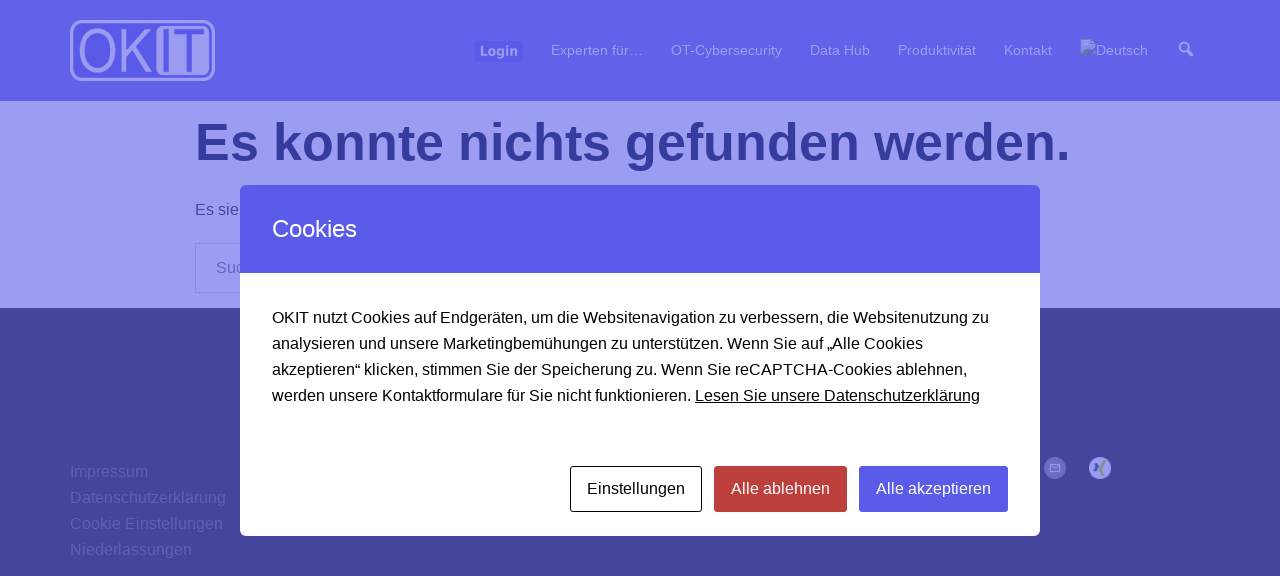

--- FILE ---
content_type: text/css
request_url: https://www.okit.de/wp-content/uploads/so-css/so-css-sydney.css?ver=1692382923
body_size: 7039
content:
:root {
	--primary: #5B5BEA;
	--secondary: #F75E55;
	--global-color: #1d1d1d;
	--primary-light: #9898F2;
	--primary-lighter: #E6E6FC;
	--primary-lightest: #F2F2FD;
}

body {
 counter-reset: counter;
}

.entry-header {
	display: none;
}

@media (min-width: 1200px){
		.container {
				max-width: 1360px;
		}
		.panel-grid {
			max-width: 1360px;
		}
}

@media (min-width: 992px){
	.site-logo {
    max-width: 145px;
	}
}

.ds-accordion-checklist .sow-accordion-panel,
.ds-accordion-regular .sow-accordion-panel{
	border-radius: 8px;
	overflow: hidden;
	border: 0;
}
.ds-accordion-checklist .sow-accordion .sow-accordion-panel .sow-accordion-panel-header {
	padding: 15px 30px 15px 60px!important;
	pointer-events: none;
}

.sow-accordion .sow-accordion-panel .sow-accordion-panel-header:focus {
	outline: none!important;
}

.ds-accordion-checklist .sow-accordion-panel-header::before {
	content: "";
	width: 25px;
	height: 25px;
	background-image: url("data:image/svg+xml,%3Csvg xmlns='http://www.w3.org/2000/svg' width='25' height='25' viewBox='0 0 25 25'%3E%3Cg id='Gruppe_33' data-name='Gruppe 33' transform='translate(0.016)'%3E%3Cg id='Gruppe_32' data-name='Gruppe 32' transform='translate(0 0)'%3E%3Ccircle id='Ellipse_11' data-name='Ellipse 11' cx='12.5' cy='12.5' r='12.5' transform='translate(-0.016)' fill='%235b5bea'/%3E%3Cpath id='Pfad_10' data-name='Pfad 10' d='M295.444,2494.264l4.576,4.575,8.935-8.935' transform='translate(-290.083 -2481.686)' fill='none' stroke='%23fff' stroke-width='3'/%3E%3C/g%3E%3C/g%3E%3C/svg%3E%0A");
	background-size: contain;
	background-repeat: no-repeat;
		position: absolute;
		left: 20px;
		top: 15px;
}

.ds-accordion-checklist .sow-accordion-open-close-button {
	display: none;
}

.ds-accordion-regular .sow-accordion .sow-accordion-panel .sow-accordion-panel-header {
	padding: 15px 30px 15px 30px!important;
}

.ds-accordion-regular .sow-accordion .sow-accordion-open-close-button{
	  width: 28px;
    height: 26px;
    background: #5B5BEA;
    border-radius: 50px;
    display: flex;
    align-items: center;
    justify-content: center;
    color: #fff;
    line-height: 0;
}

.entry-content .ds-pretitle{
	color: #5B5BEA;
	font-size: 1.375rem;
	margin-bottom: .5rem;
	font-weight: 500;
}
.entry-content p + h3,
.entry-content h3:first-child,
.entry-content p + h2,
.entry-content h2:first-child {
	margin-top: 0!important;
}

.entry-content .textwidget p:first-child {
	margin-top: 0;
}

.ds-feature-row .so-panel {
height: 100%;
}

.ds-feature-box {
	border-radius: 8px;
		height: 100%;
}

.ds-feature-box .textwidget h3,
.ds-feature-box .textwidget h3{
	font-size: 1.375rem;
}
.ds-feature-box .textwidget > p:not(:first-child) {
	font-size: 1rem;
		font-weight: 300;
		opacity: .8;
}

.ds-feature-box .textwidget > p:last-child {
	margin-bottom: 0!important;
}


.ds-feature-con{
	border: 3px solid #5B5BEA!important;
}
.ds-feature-con .textwidget > h3{
	margin-bottom: .25rem!important;
}


ol.ds-numberlist{
	list-style: none;
	padding-left: 0;
}

ol.ds-numberlist li {
	padding-left: 4.25rem;
	margin-bottom: 0.5rem;
		position: relative;
}

ol.ds-numberlist li::before {
	content: counter(counter);
  counter-increment: counter;
	position: absolute;
	left: 0;
	top: -0.5rem;
	width: 3rem;
	height: 3rem;
	background: #fff;
	border-radius: 50px;
	display: flex;
	align-items: center;
	justify-content: center;
	color: #5B5BEA;
	font-size: 1.5rem;
	font-weight: bold;
}

.ds-full-height,
.ds-full-height > *{
	height: 100%;
}

.ds-contact-infos,
.ds-contact-infos a{
 font-size: 1.75rem;
		font-weight: bold;
		color: #fff!important;
}

.ds-contact-infos .sydney-svg-icon {
	width: 1.5rem;
		height: 1.5rem;
		color: #5B5BEA;
}

.ds-contact-infos > div{
		margin-bottom: 0;
}

.ds-vehicle-box {
	background-color: #ffffff;
  border: 2px solid #5b5bea;
  color: #5b5bea;
  padding: 1.5rem 1.5rem 1.5rem 1.5rem;
  width: 100%;
  border-radius: 12px 12px 12px 12px;
  aspect-ratio: 4/3;
  display: flex;
  align-items: center;
	box-sizing: border-box;
}


.ds-vehicle-box .so-widget-sow-image,
.ds-vehicle-box img {
	width: 100%;
}


@media (max-width: 780px) {
.ds-hero-section {
		padding-top: 80px!important;
		padding-bottom: 80px!important;
		flex-direction: column-reverse!important;
}
}

.ds-hero-section.panel-row-style[data-hasbg=hasbg] {
    background-size: cover;
    background-attachment: local;
    background-repeat: no-repeat;
    position: relative;
    z-index: 11;
    overflow: hidden;
		background-position: center!important;
}

.ds-hero-caption .ds-hero-title,
.ds-hero-caption .ds-hero-title *{
	font-weight: bold;
	font-weight: 800;
		font-size:  5.75rem;
		line-height: 1;
}
@media (min-width: 780px) {

.ds-hero-caption .ds-hero-title,
.ds-hero-caption .ds-hero-title *{
	font-weight: 800;		
	font-size:  8.75rem;
	
}

}

.ds-hero-caption .ds-hero-title {
margin-bottom: 1rem;
}

.ds-hero-title .ds-small {
	font-size: 4.375rem;
}

.ds-hero-caption .ds-hero-title sup{
	font-weight: bold;
	font-weight: 700;
		color: #5b5bea;
		font-size: 84px;

	
}


sup {
	color: #5B5BEA!important;
}


.ds-hero-caption .ds-hero-subtitle {
	font-weight: bold;
	font-weight: 700;
		color: #5b5bea;
		font-size: 1.5rem;
		text-transform: uppercase;
		margin-bottom: 1rem
}

.ds-hero-caption p {
	font-weight: normal;
	font-size: 1.25rem;
	max-width: 600px;
}

.ds-contact .wpcf7-form input[type="text"], 
.ds-contact .wpcf7-form input[type="email"], 
.ds-contact .wpcf7-form input[type="tel"], 
.ds-contact .wpcf7-form textarea {
    width: 100% !important;
		border-radius: 8px!important;
}
.ds-contact .wpcf7-form label {
		width: 100%;
}
.ds-contact .wpcf7-form input[type="checkbox"] {
		width: 24px;
		height: 24px;
		border-color: transparent;
		border-radius: 6px;
		margin-right: 10px;
    margin-top: -2px;
}
.ds-contact .wpcf7-form-control.wpcf7-checkbox .wpcf7-list-item {
		margin: 0 1rem 0 0!important;
}
.ds-contact .wpcf7-form-control.wpcf7-checkbox label{
		display: flex;
		align-items: center;
}

@media (max-width: 780px){
		.width-1-2.panel-row-style{
			flex-direction: row!important;
				flex-wrap: wrap!important;
			
		}
		.width-1-2.panel-row-style > * {
			width: 50%!important;
				    padding-left: 15px!important;
    padding-right: 15px!important;
		}
}

@media (min-width: 781px) and (max-width: 992px){
		.width-1-2.panel-row-style{
			flex-direction: row!important;
				flex-wrap: wrap!important;
					justify-content: flex-start;
		}
		.width-1-2.panel-row-style > * {
			width: 33%!important;
				    padding-left: 10px!important;
    padding-right: 10px!important;
		}
}
		
		
@media (max-width: 780px){
		#pgc-w64dfacdd95872-1-0,#pg-w64dfa3f257602-1,#pg-w64dfa3f257602-2{
			margin-bottom: 0!important;
		}
}